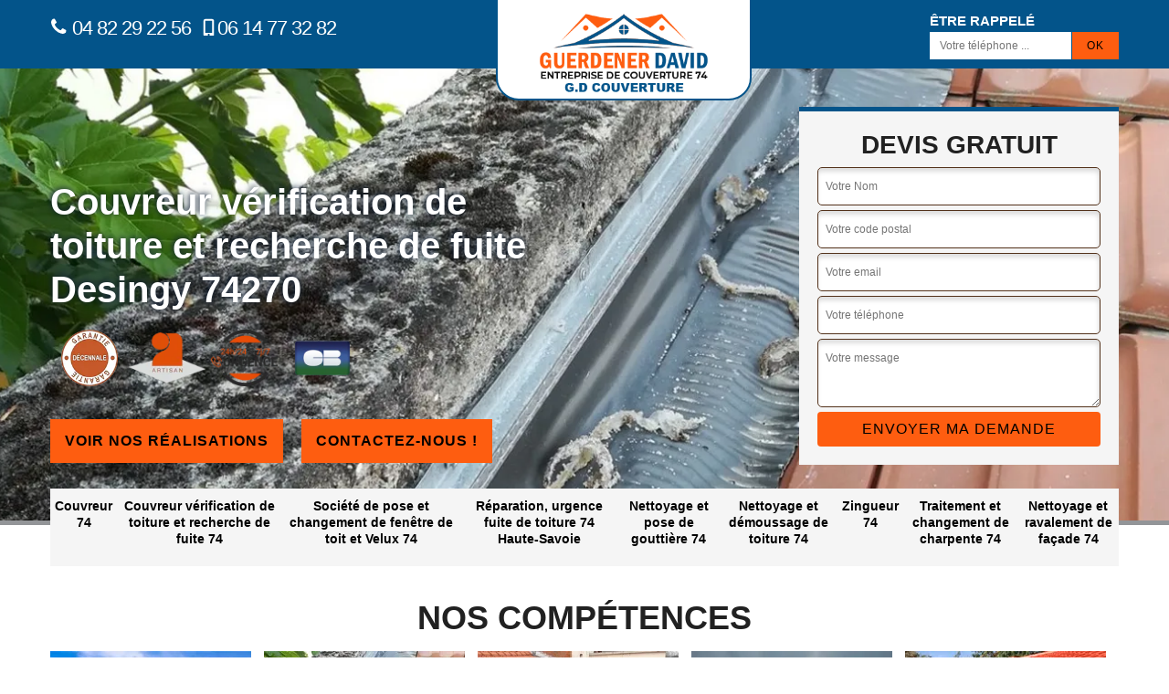

--- FILE ---
content_type: text/html; charset=UTF-8
request_url: https://www.entreprise-couverture-74.fr/verification-de-toiture-et-recherche-de-fuite-desingy-74270
body_size: 4987
content:
<!DOCTYPE html>
<html dir="ltr" lang="fr-FR">
<head>
		<meta charset="UTF-8" />
    <meta name=viewport content="width=device-width, initial-scale=1.0, minimum-scale=1.0 maximum-scale=1.0">
    <meta http-equiv="content-type" content="text/html; charset=UTF-8" >
    <title>Vérification de toiture et recherche de fuite à Desingy 74270 tel: 04.82029.22.56</title>
        <meta name="description" content="C'est avec précision que l'entreprise Guerdener David réalise toute vérification de toiture et recherche de fuite à Desingy 74270. Nous avons du matériel performant pour détecter l'origine d'une fuite de toit.">        
    <link rel="shortcut icon" href="/skins/default/images/favicon.ico" type="image/x-icon">
	<link rel="icon" href="/skins/default/images/favicon.ico" type="image/x-icon">
    <link href="/skins/default/css/style.css" rel="stylesheet" type="text/css"/>
    <link rel="preconnect" href="https://www.googletagmanager.com">
    <link rel="preconnect" href="https://nominatim.openstreetmap.org">    
</head>

<body class="Desktop ville">
    
    <header class="header-container"><div class="container"><div class="header-top"><div class="tel-block"><a href="tel:0482292256"><img loading="lazy" src="/skins/default/images/img/phone.svg" loading="lazy" alt="Fixe" width="19" height="21" /> 04 82 29 22 56</a><a href="tel:0614773282"><img loading="lazy" src="/skins/default/images/img/mobile.svg" loading="lazy" alt="Portable" width="19" height="21" />06 14 77 32 82</a><br></div><a href="/" title="logo-couvreur-74-guerdener-david" class="logo-header"><img loading="lazy" src="/skins/default/images/Logo-guerdener-david.png" loading="lazy" alt="couvreur-guerdener-david" width="256" height="142" /></a><div class="rightBlock"><div class="rappel-block"><strong>Être rappelé</strong><form action="/message.php" method="post" id="rappel_immediat"><input type="text" name="mail" id="mail2" value=""><input type="hidden" name="type" value="rappel"><input type="text" name="numtel" required="" placeholder="Votre téléphone ..." class="form-input"><input type="submit" name="OK" value="OK" class=" btn btn-submit"></form></div></div></div></div></header><div class="homeslider"><div class="sliderImg" style="background-image: url(/skins/default/images/p/verification-de-toiture-et-recherche-de-fuite-74.webp);"></div><div class="container"><div class="captionSlider"><div class="leftText"><h1 class="h1">Couvreur vérification de toiture et recherche de fuite Desingy 74270</h1><div class="logodivers"><img loading="lazy" src="/skins/default/images/img/garantie-decennale.webp" loading="lazy" alt="garantie-decennale"  /><img loading="lazy" src="/skins/default/images/img/logo_artisan.webp" loading="lazy" alt="logo_artisan" /><img loading="lazy" src="/skins/default/images/img/urgence-logo.webp" loading="lazy" alt="urgence-logo" /><img loading="lazy" src="/skins/default/images/img/carte-bleue.webp" loading="lazy" alt="carte-bleue" /></div><a href="/realisations" class="btn-rea">Voir nos réalisations</a><a href="/contact" class="btn-rea">Contactez-nous !</a></div><div class="rightText"><div class="Devisgratuit"><div  class="h3">Devis gratuit</div><form action="/message.php" method="post" id="FormDevis"><input type="text" name="mail" id="mail" value=""><input type="text" name="nom" required="" class="form-input" placeholder="Votre Nom"><input type="text" name="code_postal" required="" class="form-input" placeholder="Votre code postal"><input type="text" name="email" required="" class="form-input" placeholder="Votre email"><input type="text" name="telephone" required="" class="form-input" placeholder="Votre téléphone"><textarea name="message" required="" class="form-input" placeholder="Votre message"></textarea><input type="submit" value="Envoyer ma demande" class="btn btn-submit"></form></div></div></div></div></div><div class="navigation"><div class="container"><nav class="nav"><ul class="nav-list"><li class="nav-item"><a href="/">Couvreur 74</a></li><li class="nav-item"><a href="verification-de-toiture-et-recherche-de-fuite-haute-savoie-74">Couvreur vérification de toiture et recherche de fuite 74</a></li><li class="nav-item"><a href="pose-et-changement-de-fenetre-de-toit-et-velux-haute-savoie-74">Société de pose et changement de fenêtre de toit et Velux 74</a></li><li class="nav-item"><a href="reparation-fuite-toiture-haute-savoie-74">Réparation, urgence fuite de toiture 74 Haute-Savoie</a></li><li class="nav-item"><a href="nettoyage-pose-gouttiere-haute-savoie-74">Nettoyage et pose de gouttière 74</a></li><li class="nav-item"><a href="nettoyage-demoussage-toiture-haute-savoie-74">Nettoyage et démoussage de toiture 74</a></li><li class="nav-item"><a href="zingueur-zinguerie-haute-savoie-74">Zingueur 74</a></li><li class="nav-item"><a href="traitement-changement-charpente-haute-savoie-74">Traitement et changement de charpente 74</a></li><li class="nav-item"><a href="nettoyage-ravalement-facade-haute-savoie-74">Nettoyage et ravalement de façade 74</a></li></ul></nav></div></div>    <div class="Contenu"><div class="section-cat"><div class="container"><div class="titre-cat"><div class="titre-item-cat"><div class="h2">Nos compétences</div></div></div><ul class="categories"><li class="cat-item "><a href="/" style="background-image: url('/skins/default/images/p/cat-couvreur-guerdener-david.webp');"><span>Couvreur 74</span></a></li><li class="cat-item "><a href="verification-de-toiture-et-recherche-de-fuite-haute-savoie-74" style="background-image: url('/skins/default/images/p/cat-verification-de-toiture-et-recherche-de-fuite-guerdener-david.webp');"><span>Couvreur vérification de toiture et recherche de fuite 74</span></a></li><li class="cat-item "><a href="pose-et-changement-de-fenetre-de-toit-et-velux-haute-savoie-74" style="background-image: url('/skins/default/images/p/cat-pose-et-changement-de-fenetre-de-toit-et-velux-guerdener-david.webp');"><span>Société de pose et changement de fenêtre de toit et Velux 74</span></a></li><li class="cat-item "><a href="reparation-fuite-toiture-haute-savoie-74" style="background-image: url('/skins/default/images/p/cat-urgence-fuite-de-toiture-guerdener-david.webp');"><span>Réparation, urgence fuite de toiture 74 Haute-Savoie</span></a></li><li class="cat-item "><a href="nettoyage-pose-gouttiere-haute-savoie-74" style="background-image: url('/skins/default/images/p/cat-nettoyage-et-pose-de-gouttiere-guerdener-david.webp');"><span>Nettoyage et pose de gouttière 74</span></a></li><li class="cat-item "><a href="nettoyage-demoussage-toiture-haute-savoie-74" style="background-image: url('/skins/default/images/p/cat-nettoyage-demoussage-de-toiture-guerdener-david.webp');"><span>Nettoyage et démoussage de toiture 74</span></a></li><li class="cat-item "><a href="zingueur-zinguerie-haute-savoie-74" style="background-image: url('/skins/default/images/p/cat-travaux-de-zinguerie-guerdener-david.webp');"><span>Zingueur 74</span></a></li><li class="cat-item "><a href="traitement-changement-charpente-haute-savoie-74" style="background-image: url('/skins/default/images/p/cat-traitement-et-changement-de-charpente-guerdener-david.webp');"><span>Traitement et changement de charpente 74</span></a></li><li class="cat-item "><a href="nettoyage-ravalement-facade-haute-savoie-74" style="background-image: url('/skins/default/images/p/cat-ravalement-de-facade-guerdener-david.webp');"><span>Nettoyage et ravalement de façade 74</span></a></li></ul></div></div><div class="container"><div class="corps"><div class="row"><div class="col-12"><div class="mainleft"><div class="Block Block0"><div class="ImgLeft" style="background-image: url(/photos/6138695-verification-de-toiture-et-recherche-de-fuite-guerdener-david-10.jpg);"></div><div class="bloc-une"><h2>Entreprise de vérification toiture 74270 : des conseils pertinents</h2><p>Comptez sur le savoir-faire et l’expertise de notre entreprise Guerdener David pour vous conseiller sur les meilleures manières de préserver l’état de votre toiture à Desingy. Prenez contact et demandez l’avis de nos spécialistes afin d’avoir une toiture toujours saine. En tant que professionnel, nous connaissons toutes les astuces et les procédures à suivre pour améliorer, optimiser et prolonger la durée de vie de votre couverture. Avec notre entreprise de vérification toiture à Desingy, votre couverture restera toujours belle, performante, en bonne santé et résistante. Devis, déplacements, études… sont entièrement gratuits !</p></div></div><div class="Block Block1"><div class="ImgFull" style="background-image: url(/photos/6138695-verification-de-toiture-et-recherche-de-fuite-guerdener-david-1.jpg);"></div><div class="bloc-une"><h2>Recherche de fuite toiture par mise en eau </h2><p>Notre technique de recherche fuite toiture par mise en eau a déjà fait ses preuves auprès de nombreux clients dans le 74270. Ce procédé permet de tracer en un rien de temps l’origine de fuite sur votre toiture à Desingy. Nos équipes de couvreurs ont le savoir-faire et les équipements appropriés pour réaliser cette méthode. Soyez sans crainte, tout sera mené de la façon la plus professionnelle qui soit, dans un délai court. Faites confiance aux compétences de nos couvreurs à Desingy pour bénéficier par la suite d’un résultat sûr.</p></div></div><div class="Block Block2"><div class="ImgFull" style="background-image: url(/photos/6138695-verification-de-toiture-et-recherche-de-fuite-guerdener-david-2.jpg);"></div><div class="bloc-une"><h2>Entreprise de vérification toiture à Desingy : des travaux de haute qualité</h2><p>Tournez-vous vers notre entreprise Guerdener David pour profiter d’un service bien fait en matière de vérification et recherche fuite toiture à Desingy. Nos expériences et notre savoir-faire largement reconnu ont pu satisfaire de nombreux particuliers et professionnels dans le 74270. Notre enseigne vous assure un haut niveau d’exigence durant toutes les phases de la vérification et recherche fuite sur votre toiture à Desingy. Des interventions faites sur-mesure, des conseils pertinents, des accompagnements professionnels, des techniques maitrisées… autant d’atouts que nous mettons à votre portée pour la réussite de votre projet à Desingy.</p></div></div><div class="Block Block3"><div class="ImgFull" style="background-image: url(/photos/6138695-verification-de-toiture-et-recherche-de-fuite-guerdener-david-3.jpg);"></div><div class="bloc-une"><h2>Entreprise de vérification et recherche fuite toiture à Desingy : un accompagnement sur-mesure</h2><p>S’en remettre à notre entreprise Guerdener David pour la vérification et recherche de fuite sur votre toiture à Desingy est la meilleure solution. Non seulement, nos couvreurs à Desingy vous promettent des résultats à la hauteur de vos exigences, mais aussi, nous vous fournissons des accompagnements de qualité et des conseils d’experts. Nous prenons en main toutes les étapes de votre projet, de sa préparation à son achèvement complet. Grâce à nos connaissances bien développées du métier et notre excellente réputation dans le domaine, nous resterons votre meilleur compagnon et conseiller indispensable. </p></div></div><div class="Block Block4"><div class="ImgFull" style="background-image: url(/photos/6138695-verification-de-toiture-et-recherche-de-fuite-guerdener-david-4.jpg);"></div><div class="bloc-une"><h2>Devis vérification et recherche fuite toiture gratuit à Desingy</h2><p>Demandez sur notre site ou par téléphone votre devis vérification et recherche fuite toiture à Desingy 74270. C’est entièrement gratuit et démuni d’engagement de votre part ! Ce document estimatif vous permettra de connaitre tous les détails de nos services en matière de vérification et recherche fuite toiture à Desingy. Simple, rapide et personnalisé, ce devis sera recevable dans les plus brefs délais. Que vous soyez un particulier, professionnel, collectivité ou autre dans le département du 74270, notre devis vérification et recherche fuite toiture à Desingy est fait pour vous.</p></div></div><div class="Block Block5"><div class="ImgFull" style="background-image: url(/photos/6138695-verification-de-toiture-et-recherche-de-fuite-guerdener-david-5.jpg);"></div><div class="bloc-une"><h2>Entreprise de vérification toiture 74270</h2><p>Si vous voulez connaitre l’état général de votre toit à Desingy et vérifier ses performances, adressez-vous à une entreprise spécialisée comme Guerdener David. Une société de couvreurs professionnels reconnue basée à Desingy, Guerdener David propose des services vérification toiture auprès des habitants dans le 74270 et ses environs. L’entreprise de vérification toiture à Desingy détient l’expérience nécessaire pour pouvoir effectuer dans les meilleurs délais et suivant les normes le contrôle de votre toiture. Tous les services de l’entreprise de vérification toiture à Desingy sont garantis et sont opérés par des couvreurs hautement qualifiés.</p></div></div><div class="Block Block6"><div class="ImgFull" style="background-image: url(/photos/6138695-verification-de-toiture-et-recherche-de-fuite-guerdener-david-6.jpg);"></div><div class="bloc-une"><h2>Tarif vérification et recherche fuite toiture pas cher à Desingy</h2><p>Consciente de l’importance du contrôle et vérification toiture, notre entreprise Guerdener David à Desingy vous propose des tarifs défiant toute concurrence. Nous nous soucions de votre budget, et nous veillerons à ce que nos tarifs ne constituent pas un obstacle à la réalisation de votre projet vérification et recherche fuite toiture à Desingy. D’ailleurs, nous vous guiderons sur les meilleures façons d’évoluer le prix en votre faveur. Tous les détails de nos tarifs vérification et recherche fuite toiture à Desingy 74270 seront visibles sur le devis gratuit, alors, n’attendez plus !</p></div></div><div class="Block Block7"><div class="ImgFull" style="background-image: url(/photos/6138695-verification-de-toiture-et-recherche-de-fuite-guerdener-david-7.jpg);"></div><div class="bloc-une"><h2>Ce que nous proposons d’autres à Desingy</h2><p>A part la vérification toiture et la recherche fuite, notre entreprise Guerdener David intervient aussi dans plusieurs domaines de la couverture. Nos équipes d’experts polyvalents peuvent réaliser toutes sortes d’intervention, visant à protéger, améliorer, entretenir, maintenir, embellir et à préserver votre couverture à Desingy. Réparation et urgence fuite toiture, nettoyage et pose gouttière, étanchéité toiture, nettoyage et démoussage toiture, traitement et changement charpente, nettoyage et ravalement façade, vérification et recherche fuite toiture, pose et changement velux… sont parmi les activités que nous proposons aux habitants dans tout le département du 74270.</p></div></div><div class="Block Block8"><div class="ImgFull" style="background-image: url(/photos/6138695-verification-de-toiture-et-recherche-de-fuite-guerdener-david-8.jpg);"></div><div class="bloc-une"><h2>Pour la réparation de vos fuites toitures à Desingy</h2><p>Notre entreprise Guerdener David est aussi capable de s’occuper de la réparation de vos fuites toitures à Desingy. N’hésitez pas à nous contacter, nous sommes là pour résoudre tous vos problèmes de toiture à Desingy 74270. Nous mettons à votre service des artisans couvreurs chevronnés, jouissant d’une excellente réputation auprès des habitants dans le 74270. Quelles que soient l’envergure et l’origine de vos fuites toitures à Desingy, nos experts sauront les réparer en un rien de temps. Demandez votre devis gratuit à Desingy et laissez nos professionnels s’occuper de tout !</p></div></div></div></div></div></div></div><div class="Services"><div class="container"><div class="serv-item"><b class="h2 Titre">Autres services</b><div class="Liens"><a href="/nettoyage-ravalement-facade-desingy-74270">Nettoyage et ravalement de façade Desingy</a><a href="/traitement-changement-charpente-desingy-74270">Traitement et changement de charpente Desingy</a><a href="/zingueur-zinguerie-desingy-74270">Zingueur Desingy</a><a href="/nettoyage-demoussage-toiture-desingy-74270">Nettoyage et démoussage de toiture Desingy</a><a href="/pose-reparation-velux-desingy-74270">Pose et réparation de velux Desingy 74270</a><a href="/nettoyage-pose-gouttiere-desingy-74270">Nettoyage et pose de gouttière Desingy</a><a href="/reparation-fuite-toiture-desingy-74270">Réparation, urgence fuite de toiture Desingy 74270</a><a href="/couvreur-toiture-desingy-74270">Couvreur Desingy</a><a href="/pose-et-changement-de-fenetre-de-toit-et-velux-desingy-74270">Pose et changement de fenêtre de toit et Velux Desingy 74270</a></div></div></div></div></div>
    <footer id="footer"><div class="container"><div class="text-center footer-lo"><a href="/" title="logo-couvreur-74-guerdener-david" class="logo"><img loading="lazy" src="/skins/default/images/Logo-guerdener-david.png" loading="lazy" alt="couvreur-guerdener-david" width="300" height="167" /></a><p class="adresse">74000 Annecy</p><div class="logoFournisseur"><span>Nos fournisseurs :</span><div><a href="https://www.pointp.fr/" title="PointP" target="_blank"><img loading="lazy" src="/skins/default/images/img/PointP.webp" loading="lazy" alt="PointP" /></a><a href="https://www.dalep.net/" title="dalep" target="_blank"><img loading="lazy" src="/skins/default/images/img/dalep.webp" loading="lazy" alt="dalep" /></a><a href="https://www.axa.fr/" title="AXA" target="_blank"><img loading="lazy" src="/skins/default/images/img/Couleur-logo-AXA.webp" loading="lazy" alt="Couleur-logo-AXA" /></a></div></div><div class="section-map"><div id="Map"></div></div><p class="tel"><span><a href="tel:0482292256">04 82 29 22 56</a></span>/<span><a href="tel:0614773282">06 14 77 32 82</a></span></p></div><p class="copyright">© 2023 - 2026 - Tout droit réservé - <a href="/mentions-legales" title="Mentions légales">Mentions légales</a></p></div></footer></body>
<script src="/js/jquery-3.6.0.min.js"></script>
<script src="/js/scripts.js"></script>
<script src="skins/default/js/slick.min.js"></script>


<script type="text/javascript">		
	var Support = 'Desktop';
	$(document).ready(function(){
		// Js lancés une fois la page chargée
			
		          initAnalytics('_');
		
        // Append the mobile icon nav
        $('.nav-mobile').click(function(){ $('.nav-list').toggle(); });
	});
</script>
<link rel="stylesheet" href="/js/leaflet/leaflet.css" />
<script src="/js/leaflet/leaflet.js"></script>
<script src="/js/map.js"></script>
<script>initMap('74000 Annecy',16);</script>
</html>


--- FILE ---
content_type: text/css
request_url: https://www.entreprise-couverture-74.fr/skins/default/css/style.css
body_size: 5456
content:
*,
*::before,
*::after {
  box-sizing: border-box;
}

html {
  font-family: "Calibri", sans-serif;
  line-height: 1.15;
  -webkit-text-size-adjust: 100%;
  -ms-text-size-adjust: 100%;
  -ms-overflow-style: scrollbar;
  -webkit-tap-highlight-color: transparent;
}

@-ms-viewport {
  width: device-width;
}
article, aside, dialog, figcaption, figure, footer, header, hgroup, main, nav, section {
  display: block;
}

body {
  margin: 0;
  font-family: "Calibri", sans-serif;
  text-align: left;
  background-color: #fff;
}

[tabindex="-1"]:focus {
  outline: 0 !important;
}

hr {
  box-sizing: content-box;
  height: 0;
  overflow: visible;
}

h1, h2, h3, h4, h5, h6, .h3, .h2 {
  margin-top: 0;
  margin-bottom: 0.5rem;
}

p {
  margin-top: 0;
  margin-bottom: 1rem;
}

a {
  text-decoration: none;
  background-color: transparent;
  -webkit-text-decoration-skip: objects;
}

a:hover {
    text-decoration: none;
    outline: 0;
    color: inherit;
}

a:not([href]):not([tabindex]) {
  color: inherit;
  text-decoration: none;
}

a:not([href]):not([tabindex]):hover, a:not([href]):not([tabindex]):focus {
  color: inherit;
  text-decoration: none;
}

a:not([href]):not([tabindex]):focus {
  outline: 0;
}

h1,h2,h3,h4,h5,
.h1,.h2,.h3,.h4,.h5 {
    font-weight: bold;
    color: #212121;
}
h1, h2, h3, h4, h5, h6,
.h1, .h2, .h3, .h4, .h5, .h6 {
  margin-bottom: 0.5rem;
  font-family: "Calibri", sans-serif;
  line-height: 1.2;
}

h1, .h1 {
  font-size: 2.5rem;
}

h2, .h2 {
  font-size: 2rem;
}

h3, .h3 {
  font-size: 1.75rem;
}

h4, .h4 {
  font-size: 1.5rem;
}

h5, .h5 {
  font-size: 1.25rem;
}

h6, .h6 {
  font-size: 1rem;
}
ol,
ul,
dl {
  margin-top: 0;
  margin-bottom: 1rem;
}

ol ol,
ul ul,
ol ul,
ul ol {
  margin-bottom: 0;
}
b,
strong {
  font-weight: bolder;
}
figure {
  margin: 0 0 1rem;
}

img {
  vertical-align: middle;
  border-style: none;
  height: auto;
}

svg:not(:root) {
  overflow: hidden;
}
input,
button,
select,
optgroup,
textarea {
  margin: 0;
  font-family: "Calibri", sans-serif;
  font-size: inherit;
  line-height: inherit;
}
button {
  border-radius: 0;
}

button:focus {
  outline: 1px dotted;
  outline: 5px auto -webkit-focus-ring-color;
}


button,
input {
  overflow: visible;
}
button,
select {
  text-transform: none;
}
button,
html [type="button"],
[type="reset"],
[type="submit"] {
  -webkit-appearance: button;
}

button::-moz-focus-inner,
[type="button"]::-moz-focus-inner,
[type="reset"]::-moz-focus-inner,
[type="submit"]::-moz-focus-inner {
  padding: 0;
  border-style: none;
}

input[type="radio"],
input[type="checkbox"] {
  box-sizing: border-box;
  padding: 0;
}

input[type="date"],
input[type="time"],
input[type="datetime-local"],
input[type="month"] {
  -webkit-appearance: listbox;
}
textarea {
  overflow: auto;
  resize: vertical;
}
hr {
  margin-top: 1rem;
  margin-bottom: 1rem;
  border: 0;
  border-top: 1px solid rgba(0, 0, 0, 0.1);
}
.btn {
  display: inline-block;
  font-weight: 400;
  text-align: center;
  white-space: nowrap;
  vertical-align: middle;
  -webkit-user-select: none;
  -moz-user-select: none;
  -ms-user-select: none;
  user-select: none;
  border: 1px solid transparent;
  padding: 0.375rem 0.75rem;
  font-size: 1rem;
  line-height: 1.5;
  border-radius: 0.25rem;
  transition: color 0.15s ease-in-out, background-color 0.15s ease-in-out, border-color 0.15s ease-in-out, box-shadow 0.15s ease-in-out;
}

.btn:hover, .btn:focus {
  text-decoration: none;
}

.btn:focus, .btn.focus {
  outline: 0;
  box-shadow: 0 0 0 0.2rem rgba(0, 123, 255, 0.25);
}

.btn.disabled, .btn:disabled {
  opacity: 0.65;
}

.btn:not(:disabled):not(.disabled) {
  cursor: pointer;
}

.btn:not(:disabled):not(.disabled):active, .btn:not(:disabled):not(.disabled).active {
  background-image: none;
}
.container {
  width: 100%;
  padding-right: 15px;
  padding-left: 15px;
  margin-right: auto;
  margin-left: auto;
}

@media (min-width: 576px) {
  .container {
    max-width: 540px;
  }
}

@media (min-width: 768px) {
  .container {
    max-width: 720px;
  }
}

@media (min-width: 992px) {
  .container {
    max-width: 960px;
  }
}

@media (min-width: 1200px) {
    .container {
        max-width: 1200px;
    }
}

.container-fluid {
  width: 100%;
  padding-right: 15px;
  padding-left: 15px;
  margin-right: auto;
  margin-left: auto;
}

.row {
  display: -webkit-box;
  display: -ms-flexbox;
  display: flex;
  -ms-flex-wrap: wrap;
  flex-wrap: wrap;
  margin-right: -15px;
  margin-left: -15px;
}

.no-gutters {
  margin-right: 0;
  margin-left: 0;
}

.no-gutters > .col,
.no-gutters > [class*="col-"] {
  padding-right: 0;
  padding-left: 0;
}

.col-12,
.col-sm-6,
.col-md-3 {
  position: relative;
  width: 100%;
  min-height: 1px;
  padding-right: 15px;
  padding-left: 15px;
}

.col-12 {
  -webkit-box-flex: 0;
  -ms-flex: 0 0 100%;
  flex: 0 0 100%;
  max-width: 100%;
}

@media (min-width: 576px) {
  .col-sm-6 {
    -webkit-box-flex: 0;
    -ms-flex: 0 0 50%;
    flex: 0 0 50%;
    max-width: 50%;
  }
}

@media (min-width: 768px) {
  .col-md-3 {
    -webkit-box-flex: 0;
    -ms-flex: 0 0 25%;
    flex: 0 0 25%;
    max-width: 25%;
  }
}

.justify-content-center {
  -webkit-box-pack: center !important;
  -ms-flex-pack: center !important;
  justify-content: center !important;
}

.justify-content-between {
  -webkit-box-pack: justify !important;
  -ms-flex-pack: justify !important;
  justify-content: space-between !important;
}

.justify-content-around {
  -ms-flex-pack: distribute !important;
  justify-content: space-around !important;
}
.align-items-end {
  -webkit-box-align: end !important;
  -ms-flex-align: end !important;
  align-items: flex-end !important;
}

.align-items-center {
  -webkit-box-align: center !important;
  -ms-flex-align: center !important;
  align-items: center !important;
}
.d-flex {
  display: -webkit-box !important;
  display: -ms-flexbox !important;
  display: flex !important;
}
.text-left {
  text-align: left !important;
}

.text-right {
  text-align: right !important;
}

.text-center {
  text-align: center !important;
}
@media (min-width: 768px) {
  .d-md-none {
    display: none !important;
  }
  .d-md-block {
    display: block !important;
  }
  .d-md-flex {
    display: -webkit-box !important;
    display: -ms-flexbox !important;
    display: flex !important;
  }
}

.nav {
  display: -webkit-box;
  display: -ms-flexbox;
  display: flex;
  -ms-flex-wrap: wrap;
  flex-wrap: wrap;
  padding-left: 0;
  margin-bottom: 0;
  list-style: none;
}


body {
	font-family: "Calibri", sans-serif;
	font-size: 14px;
      line-height: 24px;
    color: #444444;
}
*{
    padding: 0;
    margin: 0;
    box-sizing: border-box;
}
h2 {
    font-size: 24px;
    color: #222222;
}
.Mobile h2,
.Mobile .h2 {
    font-size: 20px;
    line-height: 1.4;
}

img {
    max-width: 100%;
}

.header-container {
    background: #03548a;
    color: white;
}
.header-top {
    display: flex;
    justify-content: space-between;
    align-items: center;
    height: 75px;
    padding: 10px 0;
}
.Mobile .header-top {
  height: inherit;
  padding: 0;
}
.Mobile .tel-block {
    text-align: center;
    background: #fe5d10;
    margin-top: 0;
}
.Tablet .tel-block {
  text-align: center;
  background: #fe5d10;
  padding: 0 20px 0 0;
  margin-top: 25px;
}
.tel-block a {
    color: inherit;
    margin-right: 10px;
    font-size: 22px;
    letter-spacing: -1px;
    color: #fff;
}
.tel-block img {
    width: 19px;
    height: 21px;
    margin-top: -4px;
    object-fit: contain;
    filter: invert(1);
}
.Mobile .tel-block img{
  filter: invert(0);
}
.Tablet .tel-block a {
    padding: 12px 0;
    font-size: 24px;
    letter-spacing: 0;
    display: inline-block;
}
.Mobile .tel-block a {
  font-size: 20px;
  display: inline-block;
  padding: 12px 0;
  font-weight: bold;
  color: #111111;
}
.tel-block a:hover {
	text-decoration: none;
}
.Mobile .header-top .devisGratuit {
    background: #fe5d10;
    color: white;
    text-transform: uppercase;
    display: block;
    padding: 15px 15px;
    font-size: 16px;
    text-align: center;
}
.rappel-block strong {
    text-transform: uppercase;
    font-size: 15px;
    color: #fff;
}
#mail, #mail2 { display: none; }
#rappel_immediat .form-input {
    font-size: 12px;
    background: white;
    border: 1px solid transparent;
    padding: 2px 10px;
    display: inline-block;
    vertical-align: middle;
    width: 155px;
}
#rappel_immediat .btn-submit {
    background: #fe5d10;
    font-size: 12px;
    color: black;
    padding: 5px 15px;
    border-radius: 0;
    margin-left: 1px;
    display: inline-block;
    vertical-align: middle;
    letter-spacing: 1px;
}

.logo-header {
    background: #fff;
    display: block;
    width: 280px;
    height: 145px;
    margin-top: 0;
    position: relative;
    border: 2px solid #03548a;
    border-radius: 0 0 25px 25px;
    margin-right: 5px;
    z-index: 35;
    padding: 10px;
}
.Mobile .logo-header {
    border-radius: 0;
    border: none;
    margin: 0;
    padding: 0;
    width: 200px;
    height: inherit;
    background: white;
}
.Tablet .logo-header {
  border-radius: 0;
  border: none;
  margin: 0;
  padding: 0;
  width: 300px;
  height: inherit;
  background: white;
}
.logo-header img {
    width: 100%;
    max-width: 100%;
    display: block;
    margin: 32px auto 0;
    height: 100px;
    object-fit: contain;
}
.Tablet .logo-header img {
  width: 280px;
  max-width: 100%;
  display: block;
  margin: 0;
  height: 94px;
  object-fit: contain;
}
.Mobile .logo-header img {
    width: 203px;
    max-width: 100%;
    display: block;
    margin: 0;
    height: 92px;
    object-fit: contain;
}
/*
Nav
*/
.nav {
    background: #f5f5f5;
    margin-top: -40px;
    position: relative;
    margin-bottom: 35px;
}
.nav-list {
    list-style: none;
    display: table;
    width: 100%;
    padding-left: 0;
    margin: 0;
    /*border-bottom: 2px solid #939598;*/
    /*text-align: center;*/
}
.Desktop .nav-item {
    display: table-cell;
    text-align: center;
}
.nav-item a {
    display: block;
    padding: 10px 5px;
    font-size: 14px;
    color: black;
    line-height: 130%;
    font-weight: bold;
    height: 85px;
}
.nav-item.active a {
    color: #fff;
    background: #03548a;
}
/* Mobile navigation */
.nav-mobile {
  display: none;
  cursor: pointer;
  background: #333333 url(../images/nav.svg) no-repeat 80px center;
  background-size: 18px;
  height: 50px;
  width: 120px;
  line-height: 50px;
  padding-left: 8px;
  text-transform: uppercase;
  font-size: 20px;
}

/* Mobile navigation, clickable area for revealing <ul> */
.nav-click {
  position: absolute;
  top: 0;
  right: 0;
  display: none;
  border-left: 1px solid #8B2870;
  height: 49px;
  width: 50px;
  cursor: pointer;
}
.nav-click:hover {
  background-color: #6E1656;
}

.nav-rotate {
  -webkit-transform: rotate(180deg);
  -moz-transform: rotate(180deg);
  -ms-transform: rotate(180deg);
  -o-transform: rotate(180deg);
  transform: rotate(180deg);
}

/*------------------------------------*\
    Media Queries
\*------------------------------------*/
@media only screen and (max-width: 991px) {
  .nav-mobile {
    display: block;
  }

  .nav {
    width: 100%;
    margin: 0;
  }

  .nav-list {
    display: none;
    box-shadow: 0px 2px 5px 0px #fe5d10;
  }

  .nav-item {
    width: 100%;
    float: none;
    display: block;
  }

  .nav-item > a {
    padding: 15px;
    height: auto;
  }

  .nav-click {
    display: block;
  }

  .nav-mobile-open {
    border-radius: 5px 5px 0 0;
    -webkit-border-radius: 5px 5px 0 0;
    -moz-border-radius: 5px 5px 0 0;
  }

  .nav-item:hover .nav-submenu {
    display: none;
  }

  .nav-submenu {
    position: static;
    width: 100%;
  }
}
.Tablet .nav-list {
  text-align: center;
}
/*
homeslider
*/
.homeslider {
	position: relative;
  border-bottom: 5px solid #939598;
    height: 500px;
}
.Mobile .homeslider {
    height: 400px;
    margin-top: 140px;
    border: none;
}
.Mobile .captionSlider {
    padding-top: 20px;
}
.sliderImg {
    background-color: #ddd;
    background-size: cover;
    background-position: center;
    position: absolute;
    background-repeat: no-repeat;
    height: 100%;
    width: 100%;
}

.homeslider .container {
    height: 100%;
    display: table;
    position: relative;
}
 
.Desktop .captionSlider {
    display: table-cell;
    vertical-align: middle;
}
.Tablet .captionSlider{
  display: block;
  vertical-align: middle;
  margin-top: 197px;
}

.Tablet .leftText .h1 {
  padding-top: 0;
  color: white;
  text-shadow: -1px -1px 6px #0f1d33;
  font-size: 30px;
}
.captionSlider::after {
  content: "";
  display: table;
  clear: both;
}
.Tablet .leftText,
.Desktop .leftText {
    float: left;
    width: 50%;
}

.Mobile .leftText {
  float: none;
  width: 100%;
}
.leftText .h1 {
    padding-top: 5rem;
    color: white;
    text-shadow: -1px -1px 6px #0f1d33;
}
.Desktop .leftText .h1 {
    padding-top: 5rem;
}
.Mobile .leftText .h1 {
    font-size: 30px;
    padding-top: 0;
}
.rightBlock > div {
    display: table-cell;
    vertical-align: middle;
}
.logoExt {
    display: none;
    background: white;
    padding: 10px;
    border-radius: 5px;
    margin-top: 25px;
}
.logoExt img {
    width: 85px;
    margin: 0 15px;
}
.rightBlock .logoExt {
    background: no-repeat;
    padding: 0;
    margin-top: 0;
    border-radius: 0;
}
.rightBlock .logoExt img {
    margin: 0 5px;
}
.rightBlock .rappel-block {
    padding-left: 25px;
}
.rightText {
    float: right;
    width: 350px;
}
.Tablet .rightText {
  width: 300px;
}
.Devisgratuit {
    background: #f5f5f5;
    border-top: 5px solid #03548a;
    padding: 20px;
}
.Devisgratuit .h3 {
    text-transform: uppercase;
    text-align: center;
}
#FormDevis .form-input {
    display: block;
    background: white;
    border: 1px solid #53321b;
    margin: 5px 0;
    padding: 8px;
    font-size: 12px;
    border-radius: 5px;
    box-shadow: inset -1px 4px 5px 0px #ddd;
    width: 100%;
}
#FormDevis textarea.form-input {
    height: 75px;
}
#FormDevis .btn-submit {
    background: #fe5d10;
    width: 100%;
    text-transform: uppercase;
    letter-spacing: 1px;
    color: #000000;
}


/*
Cat
*/
.section-cat {
    text-align: center;
}
.titre-item-cat .h2 {
    text-transform: uppercase;
    font-size: 36px;
}
.Mobile .titre-item-cat .h2 {
    font-size: 20px;
    font-weight: 600;
    margin-top: 20px;
}
.categories {
    list-style: none;
    padding-left: 0;
    margin: 0 -7px;
    display: table;
    width: 100%;
}
.Mobile .categories {
  margin: 0;
}
.cat-item {
    display: inline-block;
    width: 20%;
    margin: 7px 0;
    padding: 0 7px;
}
.Tablet .cat-item {
  width: 33.33%;
  padding: 5px;
}
.Mobile .cat-item {
    width: 50%;
    padding: 5px;
}
.cat-item a {
    background-color: #ddd;
    background-repeat: no-repeat;
    background-size: cover;
    display: block;
    width: 100%;
    height: 200px;
    position: relative;
}
.cat-item span {
    background: white;
    position: absolute;
    bottom: 0;
    left: 0;
    padding: 15px;
    color: #000;
    font-size: 14px;
    width: 100%;
    border-bottom: 2px solid #939598;
    font-weight: 600;
}
.Mobile .cat-item span {
    font-size: 14px;
    padding: 5px;
}
.cat-item.active a span {
    color: #000000;
    background: #fe5d10;
}

/*
Content
*/
.corps {
    padding-bottom: 50px;
}
.Block {
    display: flex;
    margin: 15px 0;
}
.Mobile .Block {
  display: block;
}
.Block.Block0 {
    border-bottom: 1px dashed #ddd;
    padding-bottom: 35px;
    margin-bottom: 35px;
}
.Block p {
  margin-bottom: 0;
}
.Desktop .Block.Block0 > .ImgLeft, 
.Desktop .Block.Block0 > .bloc-une,
.Tablet .Block.Block0 > .ImgLeft, 
.Tablet .Block.Block0 > .bloc-une {
    width: 50%;
    flex: 0 0 50%;
} 

.Block .bloc-une {
    padding-left: 25px;
}
.Mobile .Block .bloc-une {
  padding-left: 0;
}
.ImgLeft,
.ImgFull {
  background-position: left bottom;
  background-repeat: no-repeat;
  background-size: cover;
}
.Mobile .ImgLeft img, 
.Mobile .ImgFull img {
  width: 100%;
  margin-bottom: 15px;
  height: 250px;
  object-fit: cover;
  object-position: left bottom;
}
.Mobile .ImgLeft,
.Mobile .ImgFull {
  background:none !important;
}
.Desktop .Block> .ImgFull,
.Desktop .Block> .ImgFull {
    width: 25%;
    flex: 0 0 25%;
}
.Tablet .Block> .ImgFull,
.Tablet .Block> .ImgFull {
    width: 35;
    flex: 0 0 35%;
}

.Services {
    background: #ededed;
    padding: 80px 0;
}
.Mobile .Services {
    padding: 30px 0;
}
.Titre {
    color: #03548a;
    text-transform: uppercase;
    display: inline-block;
    margin-bottom: 35px;
}
.Mobile .Titre {
    margin-bottom: 7px;
}
.Liens a {
    display: block;
    /* width: 25%; */
    /* color: black; */
    margin: 0 0 20px;
}
.Liens a:hover{
  color: #03548a;
}
.Liens {
    column-count: 4;
} 
.Tablet .Liens {
    column-count: 2;
}
.Mobile .Liens {
    column-count: 1;
}
.Mobile .Liens a { 
  margin: 0;
    padding: 12px 0;
}
.footer-lo img {
    padding-top: 25px;
    padding-bottom: 25px;
    width: 230px;
    margin: auto;
    display: inline-block;
}
.Desktop .footer-lo img {
    width: 300px;
}

/*
Footer
*/
#footer {
    background: #f5f5f5;
}
.Mobile #footer {
  padding-bottom: 3em;
}
.copyright {
  border-top: 2px solid #bdbbba;
  text-align: center;
  margin-bottom: 0;
  padding: 20px 0;
  text-transform: uppercase;
  font-size: 12px;
  font-weight: 700;
}
.copyright a {
    color: #000;
    font-weight: 600;
}
.Mobile .copyright a {
    display: block;
    padding-top: 7px;
}
#footer .adresse {
    margin-bottom: 5px;
    font-size: 16px;
}
#footer .tel {
    font-size: 24px;
}
.Desktop #footer .tel span {
    padding: 0 10px;
}
.Mobile #footer .tel span {
    display: block;
}
.Mobile p.tel a {
    display: block;
    padding: 12px 0;
}

.tel-block {
  text-align: center;
    margin-top: -12px;
}
 
.btn-rea {
    background: #fe5d10;
    text-transform: uppercase;
    letter-spacing: 1px !important;
    padding: 12px 16px;
    font-size: 16px;
    line-height: 1.5;
    margin-top: 1rem;
    display: inline-block;
    font-weight: bold;
    color: black;
    margin-right: 20px;
    margin-bottom: 20px;
}
.titre-album {
    display: block;
    width: 100%;
    font-size: 2em;
    text-transform: uppercase;
    letter-spacing: 1px;
    margin: 2em 0;
    text-align: center;
}
#footer .btn-rea {
  display: block;
    text-align: center;
    color: #fff;
    padding: 10px 0;
    font-size: 14px !important;
    position: fixed;
    bottom: 0;
}
a,
a:hover {
    color: inherit;
    text-decoration: none;
}
.Mobile header.header-container {
  background: white;
    position: fixed;
    top: 0;
    z-index: 999;
    width: 100%;
    left: 0;
}
.Tablet header.header-container {
  background: white;
    position: fixed;
    top: 0;
    z-index: 999;
    width: 100%;
    left: 0;
}
.swipebox img {
    width: 100%;
    height: 270px;
    object-fit: cover;
}
.page-mention {
    padding: 0 50px;
} 

/**
404
*/
.blog_pageIntrouvable {
    background: #fff;
    position: fixed;
    height: 100%;
    width: 100%;
    font-size: 18px;
    z-index: 200000 !important;
    text-align: center;
    top: 0;
}
.blog_pageIntrouvable .d-flex {
    display: -ms-flexbox!important;
    display: flex!important;
    -ms-flex-pack: center!important;
    justify-content: center!important;
    -ms-flex-align: center!important;
    align-items: center!important;
}
.blog_pageIntrouvable span {
  color: #03548a;
}

.blog_pageIntrouvable > div {
  height: 100%;
}
.blog_pageIntrouvable h1 {
    font-size: 200px;
    color: #fe5d10;
}
.blog_pageIntrouvable p {
    font-size: 36px;
    line-height: 100%;
    margin-top: -21px;
    text-transform: uppercase;
    letter-spacing: 10px;
    color: #03548a;
}
.blog_pageIntrouvable a {
    color: #a53601;
}
.blog_pageIntrouvable a:hover {
    text-decoration: underline;
}
@media(max-width: 767px) {
  .blog_pageIntrouvable {
    font-size: 14px;
  }
  .blog_pageIntrouvable a {
      display: block;
  }
  .blog_pageIntrouvable p {
      font-size: 17px;
      letter-spacing: 5px;
      margin-top: -10px;
  }
  .blog_pageIntrouvable h1 {
    font-size: 100px;
  }
}
 
.section-map {
    margin: 20px 0;
}
div#Map {
    width: 100%;
    height:350px;
    margin: auto;
}
#Map img.leaflet-tile {
    width: 100%;
    height: 100%;
    object-fit: cover;
}
.logodivers img {
  width: 85px!important;
  height: 62px!important;
  object-fit: contain !important;
}
.logodivers {
    text-align: left;
    margin: 20px 0;
    display: flex;
    gap: 15px;
}
.Mobile .logodivers {
    text-align: center;
    margin: 20px 0;
}
.Mobile .btn-rea {
    background: #fe5d10;
    text-transform: uppercase;
    letter-spacing: 1px !important;
    padding: 11px 8px;
    font-size: 12px;
    line-height: 1.5;
    margin-top: 1rem;
    display: inline-block;
    font-weight: bold;
    color: black;
    margin-right: 20px;
    margin-bottom: 20px;
}
.Tablet .homeslider {
  position: relative;
  border-bottom: 5px solid #939598;
  height: 700px;
}
.logoFournisseur span {
    font-size: 32px;
    font-weight: 600;
    text-align: center;
    display: block;
    margin: 20px 0;
    text-transform: uppercase;
    color: #03548a;
}
.logoFournisseur div {
    display: flex;
    text-align: center;
    justify-content: center;
    gap:  20px;
    margin: 0 0 20px;
}
.logoFournisseur img {
    width: 180px;
    height: 80px;
    object-fit: contain;
    border: solid 1px #cdcdcd;
    padding: 10px;
}
.Mobile .logoFournisseur div {
    display: flex;
    text-align: center;
    justify-content: center;
    gap: 20px;
    flex-direction: column;
}

/*============================
CONTACT & DEVIS
============================*/

.contact-content {
    display: grid;
    grid-template-columns: 100%;
    align-items: center;
    justify-content: space-between;
    padding: 50px 0;
}
.Mobile .contact-content {
    display: block;
    margin-top: 0;
    padding: 20px 0; 
}
.Mobile .adr-map {
    padding: 20px 0;
}
.Tablet .contact-content {
  padding: 20px 0; 
}
.coordonne_cont img {
    width: 20px;
    height: 20px;
    object-fit: contain;
}
.coordonne_cont {
    display: flex;
    flex-wrap: wrap;
    max-width: 100%;
    justify-content: center;
    gap: 20px;
    margin-bottom: 30px;
}
.ContactezNous b {
    font-size: 20px;
}
.ContactezNous-h1 {
    color: #333333;
    text-transform: uppercase;
    font-weight: 600;
    font-family: Calibri;
    font-size: 32px;
}
.adr-map {
    padding: 0 40px;
}
.coordonne_cont a {
    color: #333;
    font-weight: 600;
    display: flex;
    align-items: center;
}
.ContactezNous {
    text-align: center;
}
.devis .Devisgratuit-h3 {
    font-size: 32px;
    margin: 20px 0;
    text-align: center;
    font-weight: 600;
}
.Mobile.devis .Devisgratuit-h3 {
    font-size: 24px;
}
.devis .Devisgratuit {
    width: 80%; 
    margin: 50px auto 30px;
    text-align: center;
}
body.Desktop.devis .btn-submit {
    max-width: 48%;
    margin: auto;
}
body.Mobile.devis .Devisgratuit {
    display: block; 
    width: 100%;
    padding: 175px 0 0;
    margin-top: 0;
}
.Tablet.devis .Devisgratuit {
  margin-top: 225px;
}


body.Mobile.devis div#devisGratuit {
    display: none;
}

a.btn.btn-cont {
    background: rgba(255, 255, 255, .3);
    color: #000;
    border-radius: 0; 
    margin-top: 20px;
    text-transform: uppercase;
    border: solid 1px#fff;
    font-weight: 600;
    padding: 10px 15px;
    font-size: 14px;
}
.boutton-slider {
    display: flex;
    flex-wrap: wrap; 
    gap: 10px;
}
.Mobile .boutton-slider { 
    justify-content: center; 
}
.contact .ContactezNous #FormDevis {
    display: block!important;
}
.contact-content div#Map {
    height: 450px;
    width: 100%;
}
.Mobile .contact-content div#Map {
    height: 300px;
    width: 100%;
}
.ContactezNous svg,
.ContactezNous img{
    width: 20px;
    height: 20px;
    object-fit: contain;
}
 
.Tablet .corps > .row > div {
  max-width: 100%;
  flex: 0 0 100%;
}
.Tablet .competences > .row > div {
  max-width: 25%;
  flex: 0 0 25%;
}
.Tablet .mainright .Devisgratuit {
  display: none;
}
 
.Mobile .twoBox img {
    width: 100%;
    height: 185px;
    object-fit: cover;
}
.page-mention h2 {
  margin: 30px 0 10px;
  font-size: 28px;
}
/*----------------------------------------------------------------------------------- 
MESSAGES 
-----------------------------------------------------------------------------------*/

div#Messages {
    text-align: center;
    background-color: #000;    
    padding: 10px;
    width: 100%;
    z-index: 9999;
    position: fixed;
    top: 0;
    left: 0;
}

div#Messages p {
    margin: 0;
    color: #fff;     
    font-size: 20px;
}
.Tablet div#Messages p,
.Mobile div#Messages p {
    font-size:14px;
}
.Desktop .contact-content {
    width: 80%;
    margin: auto;
}

/*----------------------------------------------------------
MENTIONS
---------------------------------------------------------*/
.mentions h2 {
    padding: 20px;
    font-size: 28px;
    font-weight: 600;
    text-transform: uppercase;
}
.mentions ol {
    max-width: 100%;
    width: 80%;
    margin: auto;
    padding: 0 0 30px;
}
.Mobile.mentions ol {
    width: 100%!important; 
    padding:0 20px 20px;
}
.Mobile .page-mention {
    padding: 0;
}
